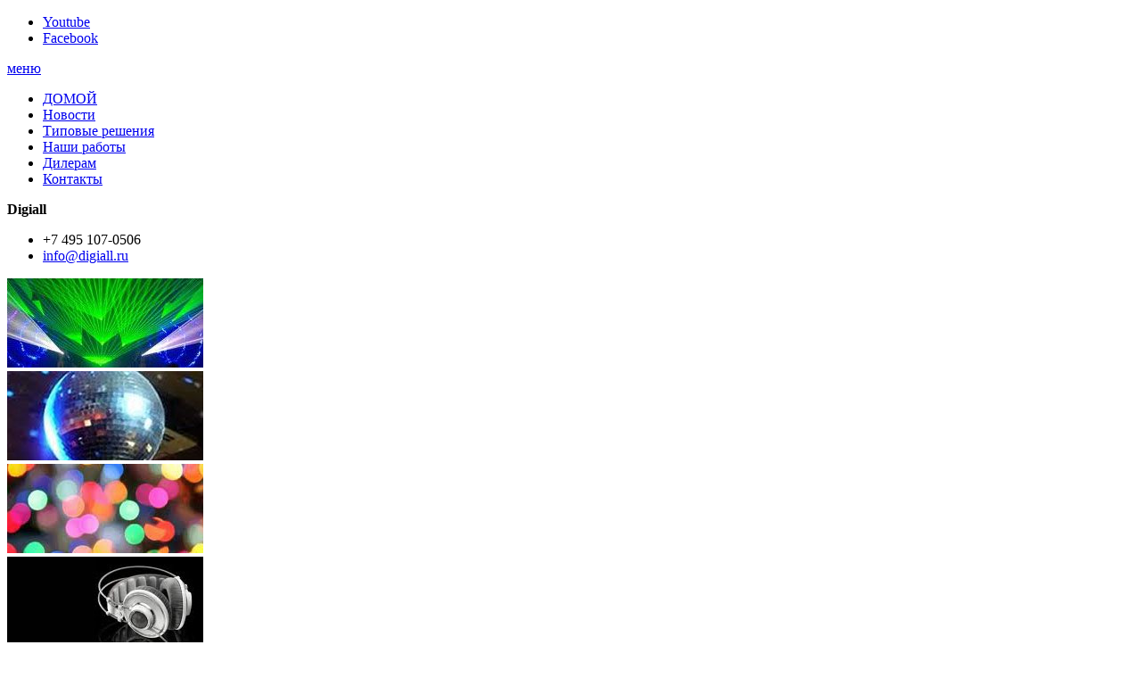

--- FILE ---
content_type: text/html; charset=UTF-8
request_url: http://discoeffects.ru/products/cooma-zt-546
body_size: 5730
content:
<!DOCTYPE html>

<html>
<head>
    <base href="http://discoeffects.ru/"/>
    <title>Cooma ZT-546 - Встраиваемый потолочный громкоговоритель 6W/100V (1.5, 3, 6W) 55x198мм., 0,87 кг., белый.</title>

    
    <meta http-equiv="Content-Type" content="text/html; charset=UTF-8" />
    <meta name="description" content="Встраиваемый потолочный громкоговоритель 6W/100V (1.5, 3, 6W) 55x198мм., 0,87 кг., белый." />
    <meta name="keywords" content="Cooma ZT-546" />
    <meta name="viewport" content="width=device-width, initial-scale=1.0, maximum-scale=1.0">
    <meta name="apple-mobile-web-app-capable" content="yes">

    
    <link rel="canonical" href="http://discoeffects.ru/products/cooma-zt-546"/>
    
    <link rel="stylesheet" type="text/css" media="screen" href="/compiled/digiall/all-2eda9d85e71ea46aeec882c9bc662079.css" />

    <!--[if lt IE 9]><link rel="stylesheet" href="/design/digiall/css/ie.css" media="screen"><![endif]-->
    <link href="/design/digiall/images/favicon.ico" rel="icon" type="image/x-icon"/>
    <link href="/design/digiall/images/favicon.ico" rel="shortcut icon" type="image/x-icon"/>
    

    
    <script type="text/javascript" src="/compiled/digiall/jquery-jquery.assets-jquery.main-jquery.autocomplete-min-73eaf5b2ca2de3329201b500157047e4.js"></script>

    

	
    
	<style>
		.autocomplete-suggestions{
		background-color: #ffffff;
		overflow: hidden;
		border: 1px solid #e0e0e0;
		overflow-y: auto;
		}
		.autocomplete-suggestions .autocomplete-suggestion{cursor: default;}
		.autocomplete-suggestions .selected { background:#F0F0F0; }
		.autocomplete-suggestions div { padding:2px 5px; white-space:nowrap; }
		.autocomplete-suggestions strong { font-weight:normal; color:#3399FF; }
	</style>
	<script>
	$(function() {
		//  Автозаполнитель поиска
		$(".input_search").autocomplete({
			serviceUrl:'ajax/search_products.php',
			minChars:1,
			noCache: false,
			onSelect:
				function(suggestion){
					 $(".input_search").closest('form').submit();
				},
			formatResult:
				function(suggestion, currentValue){
					var reEscape = new RegExp('(\\' + ['/', '.', '*', '+', '?', '|', '(', ')', '[', ']', '{', '}', '\\'].join('|\\') + ')', 'g');
					var pattern = '(' + currentValue.replace(reEscape, '\\$1') + ')';
	  				return (suggestion.data.image?"<img align=absmiddle src='"+suggestion.data.image+"'> ":'') + suggestion.value.replace(new RegExp(pattern, 'gi'), '<strong>$1<\/strong>');
				}
		});
	});
	</script>
	


</head>
<body>
<script type="text/javascript">(function (d, w, c) { (w[c] = w[c] || []).push(function() { try { w.yaCounter7794886 = new Ya.Metrika({id:7794886, clickmap:true, accurateTrackBounce:true}); } catch(e) { } }); var n = d.getElementsByTagName("script")[0], s = d.createElement("script"), f = function () { n.parentNode.insertBefore(s, n); }; s.type = "text/javascript"; s.async = true; s.src = (d.location.protocol == "https:" ? "https:" : "http:") + "//mc.yandex.ru/metrika/watch.js"; if (w.opera == "[object Opera]") { d.addEventListener("DOMContentLoaded", f, false); } else { f(); } })(document, window, "yandex_metrika_callbacks");</script><noscript><div><img src="//mc.yandex.ru/watch/7794886" style="position:absolute; left:-9999px;" alt="" /></div></noscript>
	<div class="bone">
		<div class="wrapper">
			<!-- header -->
			<div class="top-line">
				<div class="page-width">
					<div class="clearfix page-space">
						<ul class="header-social">
							<li><a href="http://www.youtube.com/digiaII" class="l-youtube">Youtube</a></li>
							<li><a href="http://www.facebook.com/digiall" class="l-facebook">Facebook</a></li>
						</ul>
						<a href="#" class="topnav-opener">меню</a>
						<ul class="topnav">
							<li><a href="/" class="l-home">ДОМОЙ</a></li>
							
								<li>
					<a  data-page="4" href="/blog">Новости</a>
				</li>
											
											
								<li>
					<a  data-page="8" href="/solutions">Типовые решения</a>
				</li>
											
											
								<li>
					<a  data-page="9" href="/catalog/nashi-raboty">Наши работы</a>
				</li>
											
								<li>
					<a  data-page="10" href="/dealers">Дилерам</a>
				</li>
											
								<li>
					<a  data-page="6" href="/contact">Контакты</a>
				</li>
							
						</ul>
					</div>
				</div>
			</div>
			<div class="page-width">
				<div class="clearfix header-elements">
					<strong class="logo">Digiall</strong>
					<ul class="header-contacts">
						<li class="phone">+7 495 107-0506</li>
						<li class="mail"><a href="mailto:info@digiall.ru">info@digiall.ru</a></li>
					</ul>
				</div>
				<div class="header-preview">
					<div class="item-header-preview">
						<div class="bg-header-preview">
<a href="/products/beamz-ls-3dg-green-3d-laser-dmx" title="Beamz LS-3DG Green 3D Laser DMX">
							<img src="/files/pr/lasers.jpg" alt="Beamz LS-3DG Green 3D Laser DMX">
</a>
						</div>
					</div>
					<div class="item-header-preview">
						<div class="bg-header-preview">
<a href="/products/xline-mb-030-mirror-ball-75" title="XLINE MB-030 Mirror Ball-75">
							<img src="/files/pr/mb030ball.jpg" alt="XLINE MB-030 Mirror Ball-75">
</a>
						</div>
					</div>
					<div class="item-header-preview">
						<div class="bg-header-preview">
<a href="/products/ge-confetti-power-373" title="GE Confetti Power-373">
							<img src="/files/pr/confetti.jpg" alt="GE Confetti Power-373">
</a>
						</div>
					</div>
					<div class="item-header-preview">
						<div class="bg-header-preview">
<a href="/products/koolsound-hd-627" title="Koolsound HD-627">
							<img src="/files/pr/headphones.jpg" alt="Koolsound HD-627">
</a>
						</div>
					</div>

				</div>
			</div>
			<!-- /header -->
			<!-- content -->
			<div class="page-width">
				<div class="page-space">
					<div class="clearfix columns">
						<!-- navigation column -->
						<div class="navbar">
							<div class="search">
								<form action="/products">
									<div class="inp"><input class="input_search" type="text" name="keyword" value="" placeholder="ПОИСК"></div>
									<div class="btn"><input type="submit" value="Найти"></div>
								</form>
							</div>
							<div class="navbar-title">
								<a href="#">каталог оборудования</a>
							</div>
			
			<ul class="nav">
													
									<li>
						<a  href="/catalog/generatory-effektov" data-category="117">Генераторы эффектов</a>
												<ul>
																
									<li>
						<a  href="/catalog/generatory-dyma" data-category="119">Генераторы дыма</a>
											</li>
											
									<li>
						<a  href="/catalog/generatory-mylnyh-puzyrej" data-category="122">Генераторы мыльных пузырей</a>
											</li>
											
									<li>
						<a  href="/catalog/generatory-peny" data-category="145">Генераторы пены</a>
											</li>
											
									<li>
						<a  href="/catalog/zhidkosti-dlya-generatorov-effektov" data-category="140">Жидкости для генераторов эффектов</a>
											</li>
											
									<li>
						<a  href="/catalog/imitatsiya-plameni" data-category="144">Имитация пламени</a>
											</li>
											
									<li>
						<a  href="/catalog/konfetti" data-category="118">Конфетти</a>
											</li>
											
									<li>
						<a  href="/catalog/konfetti-mashiny" data-category="141">Конфетти-машины</a>
											</li>
											
									<li>
						<a  href="/catalog/konfetti-pushki" data-category="146">Конфетти-пушки</a>
											</li>
											
									<li>
						<a  href="/catalog/krioeffekty" data-category="143">Криоэффекты</a>
											</li>
											
									<li>
						<a  href="/catalog/stsenicheskie-ventilyatory" data-category="142">Сценические вентиляторы</a>
											</li>
							
						
						</ul>
											</li>
											
											
									<li>
						<a  href="/catalog/svetovoe-oborudovanie" data-category="74">Световое оборудование</a>
												<ul>
																
									<li>
						<a  href="/catalog/arhitekturnaya-podsvetka" data-category="76">Архитектурная подсветка</a>
											</li>
											
									<li>
						<a  href="/catalog/vraschayuschiesya-golovy" data-category="78">Вращающиеся головы</a>
											</li>
											
									<li>
						<a  href="/catalog/dimmery" data-category="81">Диммеры</a>
											</li>
											
									<li>
						<a  href="/catalog/diskotechnye-lazery" data-category="88">Дискотечные лазеры</a>
											</li>
											
									<li>
						<a  href="/catalog/zerkalnye-shary-i-motory" data-category="85">Зеркальные шары и моторы</a>
											</li>
											
									<li>
						<a  href="/catalog/informatsionnye-tablo" data-category="89">Информационные табло</a>
											</li>
											
									<li>
						<a  href="/catalog/lampy" data-category="77">Лампы</a>
											</li>
											
									<li>
						<a  href="/catalog/prozhektory" data-category="79">Прожекторы</a>
											</li>
											
									<li>
						<a  href="/catalog/svetodiodnye-pribory" data-category="84">Светодиодные приборы</a>
											</li>
											
									<li>
						<a  href="/catalog/svitchery" data-category="82">Свитчеры</a>
											</li>
											
									<li>
						<a  href="/catalog/skanery" data-category="83">Сканеры</a>
											</li>
											
									<li>
						<a  href="/catalog/stroboskopy" data-category="87">Стробоскопы</a>
											</li>
											
									<li>
						<a  href="/catalog/upravlenie-svetom" data-category="80">Управление светом</a>
											</li>
											
									<li>
						<a  href="/catalog/uv-svetilniki" data-category="75">UV-светильники</a>
											</li>
							
						
						</ul>
											</li>
											
									<li>
						<a  href="/catalog/zvukovoe-oborudovanie" data-category="105">Звуковое оборудование</a>
												<ul>
																
									<li>
						<a  href="/catalog/aktivnye-akusticheskie-sistemy" data-category="109">Активные акустические системы</a>
											</li>
											
									<li>
						<a  href="/catalog/akusticheskie-komplekty" data-category="112">Акустические комплекты</a>
											</li>
											
									<li>
						<a  href="/catalog/karaoke" data-category="139">Караоке</a>
											</li>
											
									<li>
						<a  href="/catalog/mikrofony-i-radiosistemy" data-category="113">Микрофоны и радиосистемы</a>
											</li>
											
									<li>
						<a  href="/catalog/mikshernye-pulty" data-category="116">Микшерные пульты</a>
											</li>
											
									<li>
						<a  href="/catalog/naushniki" data-category="106">Наушники</a>
											</li>
											
									<li>
						<a  href="/catalog/pribory-obrabotki-zvuka" data-category="115">Приборы обработки звука</a>
											</li>
											
									<li>
						<a  href="/catalog/passivnye-akusticheskie-sistemy" data-category="110">Пассивные акустические системы</a>
											</li>
											
									<li>
						<a  href="/catalog/sabvufery" data-category="138">Сабвуферы</a>
											</li>
											
									<li>
						<a  href="/catalog/usiliteli-moschnosti" data-category="114">Усилители мощности</a>
											</li>
											
									<li>
						<a  href="/catalog/cd-proigryvateli" data-category="107">CD-проигрыватели</a>
											</li>
							
						
						</ul>
											</li>
											
									<li>
						<a  href="/catalog/kommutatsiya-stojki-reki" data-category="97">Коммутация, стойки, рэки</a>
												<ul>
																
									<li>
						<a  href="/catalog/izmeritelnoe-oborudovanie" data-category="99">Измерительное оборудование</a>
											</li>
											
									<li>
						<a  href="/catalog/kabeli" data-category="103">Кабели</a>
											</li>
											
									<li>
						<a  href="/catalog/razemy" data-category="101">Разъемы</a>
											</li>
											
									<li>
						<a  href="/catalog/reki" data-category="100">Рэки</a>
											</li>
											
									<li>
						<a  href="/catalog/multikory" data-category="102">Мультикоры</a>
											</li>
											
									<li>
						<a  href="/catalog/stojki" data-category="104">Стойки</a>
											</li>
											
									<li>
						<a  href="/catalog/elementy-podvesa" data-category="98">Элементы подвеса</a>
											</li>
							
						
						</ul>
											</li>
											
									<li>
						<a  href="/catalog/proektsionnoe-oborudovanie" data-category="90">Проекционное оборудование</a>
												<ul>
																
									<li>
						<a  href="/catalog/videoproektory" data-category="94">Видеопроекторы</a>
											</li>
											
									<li>
						<a  href="/catalog/kommutatory" data-category="96">Коммутаторы</a>
											</li>
											
									<li>
						<a  href="/catalog/lampy-dlya-videoproektorov" data-category="93">Лампы для видеопроекторов</a>
											</li>
											
									<li>
						<a  href="/catalog/potolochnye-podvesy" data-category="91">Потолочные подвесы</a>
											</li>
											
									<li>
						<a  href="/catalog/proektsionnye-ekrany" data-category="92">Проекционные экраны</a>
											</li>
											
									<li>
						<a  href="/catalog/udliniteli-interfejsov" data-category="95">Удлинители интерфейсов</a>
											</li>
							
						
						</ul>
											</li>
											
									<li>
						<a class="open" href="/catalog/translyatsionnoe-oborudovanie" data-category="69">Трансляционное оборудование</a>
												<ul>
																
									<li>
						<a class="open" href="/catalog/gromkogovoriteli" data-category="72">Громкоговорители</a>
											</li>
											
									<li>
						<a  href="/catalog/konferents-sistemy" data-category="71">Конференц-системы</a>
											</li>
											
									<li>
						<a  href="/catalog/mikshery-usiliteli" data-category="70">Микшеры-усилители</a>
											</li>
											
									<li>
						<a  href="/catalog/regulyatory-gromkosti" data-category="73">Регуляторы громкости</a>
											</li>
							
						
						</ul>
											</li>
											
									<li>
						<a  href="/catalog/fermovye-konstruktsii" data-category="66">Фермовые конструкции</a>
												<ul>
																
									<li>
						<a  href="/catalog/pryamye-fermy" data-category="68">Прямые фермы</a>
											</li>
											
									<li>
						<a  href="/catalog/stykovochnye-ugly" data-category="67">Стыковочные углы</a>
											</li>
							
						
						</ul>
											</li>
											
							
						
			</ul>
			<!-- Все бренды -->
			
			
			
							<div class="logos">
																	<div class="item-logo">
					<a href="/brands/beamz" title="Beamz"><img src="files/brands/beamz.jpg" alt="Beamz"></a>
	`							</div>
					
																						<div class="item-logo">
					<a href="/brands/das-audio" title="DAS Audio"><img src="files/brands/das.jpg" alt="DAS Audio"></a>
	`							</div>
					
																						<div class="item-logo">
					<a href="/brands/flash" title="Flash"><img src="files/brands/flash.jpg" alt="Flash"></a>
	`							</div>
					
																						<div class="item-logo">
					<a href="/brands/koollight" title="Koollight"><img src="files/brands/koollight.jpg" alt="Koollight"></a>
	`							</div>
					
																						<div class="item-logo">
					<a href="/brands/koolsound" title="Koolsound"><img src="files/brands/koolsound.jpg" alt="Koolsound"></a>
	`							</div>
					
																						<div class="item-logo">
					<a href="/brands/power-dynamics" title="Power Dynamics"><img src="files/brands/pd.jpg" alt="Power Dynamics"></a>
	`							</div>
					
																						<div class="item-logo">
					<a href="/brands/qlight" title="Qlight"><img src="files/brands/qlightweb.jpg" alt="Qlight"></a>
	`							</div>
					
																						<div class="item-logo">
					<a href="/brands/qloud" title="Qloud"><img src="files/brands/qloudweb.jpg" alt="Qloud"></a>
	`							</div>
					
																						<div class="item-logo">
					<a href="/brands/robe" title="Robe"><img src="files/brands/robe.jpg" alt="Robe"></a>
	`							</div>
					
																						<div class="item-logo">
					<a href="/brands/skytec" title="Skytec"><img src="files/brands/skytec.jpg" alt="Skytec"></a>
	`							</div>
					
									
							</div>
						<!-- Все бренды (The End)-->


						</div><!-- /navigation column -->
						<!-- main column -->
						<div class="main-holder">
							<div class="main">


<div itemscope itemtype="http://schema.org/Product" class="content">
                                    <div class="clearfix content-title">
										<div class="currency">
											выбрать валюту:
											<ul>
										 
					<li><a href='/products/cooma-zt-546?currency_id=2'  class="current">RUB</a></li>
															 
					<li><a href='/products/cooma-zt-546?currency_id=1'  class="">USD</a></li>
															 
					<li><a href='/products/cooma-zt-546?currency_id=3'  class="">EUR</a></li>
																					
											</ul>
										</div>

										<ul class="breadcrumbs">
	<li><a href="./">Главная</a></li>
		<li><a href="/catalog/translyatsionnoe-oborudovanie">Трансляционное оборудование</a></li>
		<li><a href="/catalog/gromkogovoriteli">Громкоговорители</a></li>
			<li>Cooma ZT-546</li>

										</ul>
										<div itemprop="name" class="main-title" data-product="574">Cooma ZT-546</div>
									</div>

									<div class="clearfix product-data-wrapper">
										<div class="product-data" >
											<div class="product-img">
												<div class="product-img-holder">
													<div class="product-pic-holder">
	<!-- Большое фото -->
															<div class="product-pic"><a href="http://discoeffects.ru/files/products/546fr_enl.800x800w.jpg" class=zoom rel=gal><img itemprop="image" src="http://discoeffects.ru/files/products/546fr_enl.200x200.jpg" alt="Cooma ZT-546" /></a></div>
    	<!-- Большое фото (The End)-->
													</div>
													<div class="loading"><img src="design/digiall/images/bg/loading.gif" alt=""></div>
												</div>
	<!-- Дополнительные фото продукта -->
													<ul class="product-thumbs">
					<li><a href="http://discoeffects.ru/files/products/546fr_enl.800x800w.jpg" class=zoom rel=gal data-big="http://discoeffects.ru/files/products/546fr_enl.200x200.jpg"><span><img src="http://discoeffects.ru/files/products/546fr_enl.34x34.jpg" alt="Cooma ZT-546" /></span></a></li>
					<li><a href="http://discoeffects.ru/files/products/546b82_enl.800x800w.jpg" class=zoom rel=gal data-big="http://discoeffects.ru/files/products/546b82_enl.200x200.jpg"><span><img src="http://discoeffects.ru/files/products/546b82_enl.34x34.jpg" alt="Cooma ZT-546" /></span></a></li>
		
												</ul>
		<!-- Дополнительные фото продукта (The End)-->
											</div>
											<div itemprop="description" class="product-text">
												<div class="h-product">Cooma ZT-546</div>

		<p>Встраиваемый потолочный громкоговоритель 6W/100V (1.5, 3, 6W) 55x198мм., 0,87 кг., белый.</p>

	
											</div>
										</div>
										<div itemprop="offers" itemscope itemtype="http://schema.org/Offer" class="zfix product-side">
											<div class="h-product">ЦЕНА В DIGIALL</div>
																						<div itemprop="price" class="price">1 361 руб</div>
																						<ul class="pro-social">
												<li><a href="#" onclick="window.open('https://www.facebook.com/sharer/sharer.php?u='+encodeURIComponent(location.href),'','width=626,height=436'); return false;"></a></li>
												<li><a href="#" class="twitter">Twitter</a></li>
											</ul>
										</div>
									</div>
</div>





<script type="text/javascript" src="js/fancybox/jquery.fancybox.pack.js"></script>
<link rel="stylesheet" href="js/fancybox/jquery.fancybox.css" type="text/css" media="screen" />

<script>
$(function() {
    // Раскраска строк характеристик
	$(".features li:even").addClass('even');
	// Зум картинок
	$("a.zoom").fancybox({
		prevEffect	: 'fade',
		nextEffect	: 'fade'});
	});
</script>


							</div>
						</div><!-- /main column -->
					</div>
				</div>
			</div>
			<!-- /content -->
		</div>
		<div class="footer">
			<div class="page-width">
				<div class="page-space">
					<div class="footer-space">все права защищены, 2016</div>
				</div>
			</div>
		</div>
	</div>
</body>
</html>

<!--
memory peak usage: 1442496 bytes
page generation time: 0.030556917190552 seconds
-->